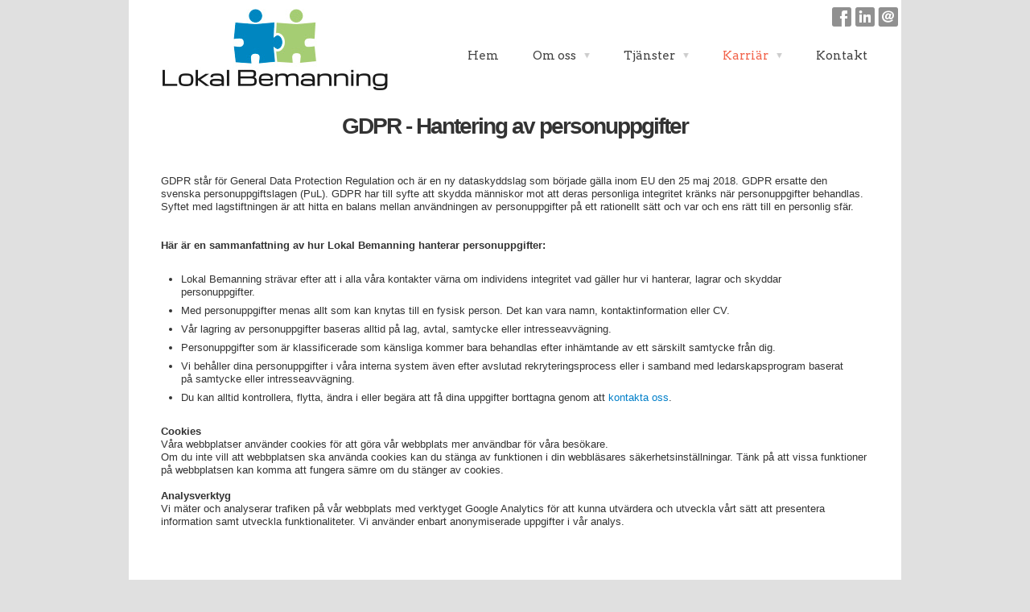

--- FILE ---
content_type: text/html;charset=utf-8
request_url: https://www.lokalbemanning.se/karri%C3%A4r/gdpr-personuppgifter-39754874
body_size: 7525
content:
<!DOCTYPE html PUBLIC "-//W3C//DTD XHTML 1.0 Transitional//EN" "http://www.w3.org/TR/xhtml1/DTD/xhtml1-transitional.dtd"><html lang="sv" xml:lang="sv" xmlns="http://www.w3.org/1999/xhtml" class=" h24_page_sub touch-menu-fix js-bundles faux-section-support h24mobile design-33 theme-309"  xmlns:fb="http://www.facebook.com/2008/fbml">
<head>
	<meta name="keywords" content="Bemanning, Rekrytering, Personaluthyrning, Fantastiska människor, Laholm, Båstad" />
	<meta name="description" property="og:description" content="Lokal Bemanning - rekrytering och uthyrning av personal." />

	
		
	<link rel="shortcut icon" href="https://dbvjpegzift59.cloudfront.net/162289/519411-Vqm4x.ico"/>
	<title>GDPR/Personuppgifter | Lokal Bemanning - Rekrytering och uthyrning</title>

			<style type="text/css">
			/* h24-icon */
			@font-face {
    font-family: 'h24-icon';
    src: url('/public/css/fonts/h24icon-webfont.eot');
    src: url('/public/css/fonts/h24icon-webfont.eot?#iefix') format('embedded-opentype'),
         url('/public/css/fonts/h24icon-webfont.woff') format('woff'),
         url('/public/css/fonts/h24icon-webfont.ttf') format('truetype'),
         url('/public/css/fonts/h24icon-webfont.svg#h24-iconicon') format('svg');
    font-weight: normal;
    font-style: normal;
} 

/* Use the following CSS code if you want to use data attributes for inserting your icons */
[data-icon]:before {
	font-family: 'h24-icon';
	content: attr(data-icon);
	speak: none;
	font-weight: normal;
	line-height: 1;
	-webkit-font-smoothing: antialiased;
    -moz-osx-font-smoothing: grayscale;
}

.h24_icon_right_space {
	padding-right: 0.5em;
}
.h24_icon_left_space {
    padding-left: 0.5em;
}

.h24_icon_letterpress {
    /*.opacity(85);*/
    opacity: 0.85;
    filter: alpha(opacity=85);
    text-shadow: rgba(255,255,255,0.2) 0 .1em, rgba(0,0,0,0.4) -0.1em -0.1em;
}		</style>
	
		<script type="text/javascript" src="/public/js/jquery/jquery-1.7.2.min.js"></script>

	<link rel="stylesheet" media="screen" type="text/css" href="//d16pu24ux8h2ex.cloudfront.net/css/bundles/H24DLiveMode-0/3527bc1a20cf4ef2e4cf4681b7930dad.h24.gz.css" />
<link rel="stylesheet" media="screen" type="text/css" href="/Page/H24-Combined-CSS?v=80&amp;iv=426&amp;h=162289" />
<script type="text/javascript">
		var l = document.createElement('link'); 
		l.rel = 'stylesheet';
		l.href = 'https://fonts.googleapis.com/css?family=Arvo';
		var h = document.getElementsByTagName('head')[0]; 
		h.parentNode.insertBefore(l, h);
</script>
<style type="text/css">
.h24-u-documentBackgroundHolder {background-color:#e0e0e0;background-image:none;}</style>





		<style type="text/css">
	.H24-Mobile-DesktopFooter {
		display:block;
	}
	</style>

					<style type="text/css">
		.responsive_header_panel {
			background-color: #121212 !important;
			color: #FFF !important;
		}

		.responsive_header_panel .header_panel_main .mobile-nav {
			background-color: #121212 !important;
		}

		.responsive_menu_action .hamburger_toggle_button_iconbar {
			background-color: #EEE !important;
		}

		.responsive_header_panel .page_title a:link,
		.responsive_header_panel .page_title a:visited {
			color: #FFF !important;
		}

		.h24mobile .responsive_nav_main .menu_level_1 li a,
		.h24mobile .responsive_nav_main .menu_level_1 li a:link,
		.h24mobile .responsive_nav_main .menu_level_1 li a:active,
		.h24mobile .responsive_nav_main .menu_level_1 li a:visited {
			background-color: #1e1e1e !important;
			border-top: 1px solid #383838 !important;
			border-bottom: 0 !important;
			color: #FFF !important;
		}
		.h24mobile .responsive_nav_main li.active > a:link, 
		.h24mobile .responsive_nav_main li.active > a:active,
		.h24mobile .responsive_nav_main li.active > a:visited {
			background-color: #121212 !important;
			color: #FFF !important;
		}

		.h24mobile .responsive_nav_main .menu_level_1 li.menu_submenu_open > a {
			border-top: 1px solid #383838 !important;
			background-color: #121212 !important;
			color: #FFF !important;
		}

		#responsive_flag_nav li a,
		#responsive_flag_nav li a:link,
		#responsive_flag_nav li a:active,
		#responsive_flag_nav li a:visited {
			background-color: #1e1e1e !important;
			border-top: 1px solid #383838 !important;
			border-bottom: 0 !important;
			color: #FFF !important;
		}

		.h24mobile .responsive_header_store_panel {
			background-color: #000000 !important;
		}

		#responsive_menu_icon {
			color: #FFF !important;
		}

	</style>
		<meta name="viewport" content="width=device-width, initial-scale=1.0" />
				<link rel="stylesheet" media="only screen and (max-width: 1023px)" type="text/css" href="//d16pu24ux8h2ex.cloudfront.net/css/bundles/H24MobileMode-0/710578b300f95d4168d83dfcefca172d.h24.gz.css" />		<script type="text/javascript">
		$(function() {
			$h24.mobile.init();
		});
		</script>
		<!-- End of responsive design -->
	


	<!--[if lte IE 7]>
	<script type="text/javascript">
		$(function(){$("#nav li").mouseover(function(){$(this).addClass("hover");}).mouseout(function(){$(this).removeClass("hover");});});
	</script>
	<![endif]-->
	



<!-- Google Analytics -->
<script type="text/javascript">
/* <![CDATA[ */
(function(i,s,o,g,r,a,m){i['GoogleAnalyticsObject']=r;i[r]=i[r]||function(){
(i[r].q=i[r].q||[]).push(arguments)},i[r].l=1*new Date();a=s.createElement(o),
m=s.getElementsByTagName(o)[0];a.async=1;a.src=g;m.parentNode.insertBefore(a,m)
})(window,document,'script','https://www.google-analytics.com/analytics.js','ga');

ga('create', 'UA-48575156-1', 'auto');
ga('send', 'pageview');
/* ]]> */
</script>
<!-- End Google Analytics -->


<style media="print">
	.hidden,#header,#head,.h24_footer,#footer,.h24_bg_image,#h24_webshop,#h24_order_popup,.h24_do_not_print,.alert_message,#h24_jq_tools_gallery,#facebox,#shadowbox_container,#top-menu-wrapper,#leftside,.sf-menu,#h24_simple_top_menu,#menu,#h24_controlPanel, #admin_panel, #add_content_panel, #ap_subMenuHolder,.editing_control_panel, .settings, .h24_minidropdown, .dialog_save_cancel_buttons,#h24_quickstart, #terms, #purchase_dialog, #h24_purchase_manager, .h24_dialog,#sortable_helper, .simplebit_tab, #h24_picnik_container, .visibility_hidden,.pp-FauxSection, .responsive_container{display:none !important;}/*! Non-supported blocks !*/ .h24_galleria_block {display:none !important;}/*! Make content wide !*/ .h24_heading span,.h24_content_container {width:95% !important;}.h24_collection {float:left;padding:10px;margin-bottom:20px;max-width:100% !important;width:auto !important;}.h24_collection_newline {clear:both;}.block_container {margin:0 10px 10px 0;}.h24_block_rss_block .mobile_fluid_width {width:95% !important;}.h24_content_container img {max-width:100% !important;}/*! Reset block height !*/ .block_container {min-height:auto !important;}.sortable {list-style-type:none;}body, .h24_design { background-color:#ffffff !important;;background-image:none !important;font-family:Georgia, Times, serif !important;font-size:11pt;/*!line-height:1.2;!*/ color:#000000 !important;}img {border:0;}p, span, td, th, h1,h2,h3,h4,h5,em,b,strong { color:#000000 !important;}p {margin:0;}li {background-image:none !important;}a:link, a:visited {color:#0059BF;background:transparent;font-weight:bold;text-decoration:underline;}/*! Clearing !*/ .clearer { clear:both; }/*! Simple gallery !*/ div.simple_gallery_content > div {float:left;position:relative;}div.simple_gallery_content  {clear:both;overflow:hidden;width:100%;}/*! Google maps !*/ div.h24_do_print {display:block;}</style>
</head>
<body class="h24-u-documentBackgroundHolder">
<div class="h24-u-documentBackgroundHolder-opacity-color"></div>


<div id="responsive_header_container" class="responsive_container">

<!-- Header panel -->
<div id="responsive_header_panel" class="responsive_header_panel ">
	<section class="header_panel_main">
		<div class="header_panel_nav_title">
						&nbsp;		</div>
		<nav class="mobile-nav">
			<div class="header_panel_nav_flag">
							</div>

						<div class="header_panel_nav_menu">
				<a href="#" id="responsive_menu_icon" class="responsive_menu_action">
					<span class="hamburger_toggle_button_iconbar">&nbsp;</span>
					<span class="hamburger_toggle_button_iconbar">&nbsp;</span>
					<span class="hamburger_toggle_button_iconbar">&nbsp;</span>
				</a>
			</div>
						<div style="clear:both"></div> 
		</nav>
	</section>
	
	<div class="clearer"></div>
</div>




<nav id="responsive_nav_main" class="responsive_nav_main responsive_nav_main_top closed">
	<ul class="menu_level_1">
								<li >
									<a href="/hem-19341826">
						Hem						
											</a>
											</li>
											<li class="menu_submenu_parent">
									<a href="javascript:void(false);">
						Om oss						
												<span data-icon="&#xC03F;" aria-hidden="true"></span>
											</a>
												<ul class="menu_level_2">
																		<li >
																	<a href="/om-oss-19341836">
										Om oss										
																			</a>
																							</li>
																								<li >
																	<a href="/om-oss/referenser-28555718">
										Referenser																			</a>
																							</li>
															</ul>
							</li>
											<li class="menu_submenu_parent">
									<a href="javascript:void(false);">
						Tjänster						
												<span data-icon="&#xC03F;" aria-hidden="true"></span>
											</a>
												<ul class="menu_level_2">
																		<li >
																	<a href="/tjänster-19536255">
										Tjänster										
																			</a>
																							</li>
																								<li >
																	<a href="/tjänster/rekrytering-19539136">
										Rekrytering																			</a>
																							</li>
																								<li >
																	<a href="/tjänster/uthyrning-19539138">
										Uthyrning																			</a>
																							</li>
															</ul>
							</li>
											<li class="menu_submenu_parent">
									<a href="javascript:void(false);">
						Karriär						
												<span data-icon="&#xC03F;" aria-hidden="true"></span>
											</a>
												<ul class="menu_level_2">
																		<li >
																	<a href="/karriär-19536265">
										Karriär										
																			</a>
																							</li>
																								<li >
																	<a href="/karriär/lediga-jobb-29368448">
										Lediga Jobb																			</a>
																							</li>
																								<li >
																	<a href="/karriär/om-rekrytering-20552180">
										Om Rekrytering																			</a>
																							</li>
																								<li >
																	<a href="/karriär/om-uthyrning-20552183">
										Om Uthyrning																			</a>
																							</li>
																								<li >
																	<a href="/karriär/gdpr-personuppgifter-39754874">
										GDPR/Personuppgifter																			</a>
																							</li>
															</ul>
							</li>
											<li >
									<a href="/kontakt-19341852">
						Kontakt						
											</a>
											</li>
						</ul>
</nav>
<div style="clear: both"></div><!-- Mobile Header -->
<div class="h24-mobileWebsite-headerWrapper">
			<a href="//www.lokalbemanning.se/">
			<img src="https://h24-original.s3.amazonaws.com/162289/14483124-4bUF8.jpg" class="h24-mobileWebsite-headerPicture" alt="LB_logotyp" />
		</a>
	</div>
</div>
<div class="responsive_nav_overlay hidden" id="responsive_nav_overlay"></div>


<div id="fb-root"></div>

<!-- H24Design Template Start -->
	

	<div class="page">
		<div id="wrapper">
			<div class="container">
				<div id="header">
					<div class="holder">
							<div class="h24_collage_object h24_collage_object_image h24_collage_free_floating_object" style="z-index:101;left:42px;top:12px;">
				<div class="h24_collage_object_content">
							<a href="/" >
							<img src="/public/generate/collage_object.php?id=7154872&amp;h=011d614bc56427329d94e09142aeae7e" alt="LB_logotyp" />
			</a>		</div>
	</div>
	

<div class="h24-socialBox-container" style="left:871px; top:8px; display: inline-block;" data-section="socialBoxContainer" data-appearance="sidebar_closed" data-active="true" data-linked="yes">
																																															
 			 				<a href="http://www.facebook.com/lokalbemanning" aria-label="facebook" onclick="window.open(this.href);return false;">
					<span class="h24-socialBox-headerPanel-icon  h24-socialBox-headerPanel-icon__dark " data-icon="&#58385;" aria-hidden="true"></span>				</a>
 																																													
 			 				<a href="http://www.linkedin.com/company/lokal-bemanning-sverige-ab" aria-label="linkedin" onclick="window.open(this.href);return false;">
					<span class="h24-socialBox-headerPanel-icon  h24-socialBox-headerPanel-icon__dark " data-icon="&#58264;" aria-hidden="true"></span>				</a>
 																																							
 							<a href="mailto:info@lokalbemanning.se" aria-label="email" onclick="window.location(this.href);return false;">
					<span class="h24-socialBox-headerPanel-icon  h24-socialBox-headerPanel-icon__dark " data-icon="&#58400;" aria-hidden="true"></span>				</a>
				? } ?>
																																																		
		</div>

					<div class="navigation">
						<ul id="nav" class="fixTouchNav">
																							<li class=" ">
																			<a href="/">Hem</a>
																	</li>
																							<li class=" ">
																			<a href="#" class="submenu">
											<span class="parent">Om oss</span>
										</a>
										<div class="drop">
											<ul>
																																						<li class="">
																													<a href="/om-oss-19341836" class="first">Om oss</a>
																											</li>
																																						<li class="">
																													<a href="/om-oss/referenser-28555718" class="">Referenser</a>
																											</li>
																							</ul>
										</div>
																	</li>
																							<li class=" ">
																			<a href="#" class="submenu">
											<span class="parent">Tjänster</span>
										</a>
										<div class="drop">
											<ul>
																																						<li class="">
																													<a href="/tjänster-19536255" class="first">Tjänster</a>
																											</li>
																																						<li class="">
																													<a href="/tjänster/rekrytering-19539136" class="">Rekrytering</a>
																											</li>
																																						<li class="">
																													<a href="/tjänster/uthyrning-19539138" class="">Uthyrning</a>
																											</li>
																							</ul>
										</div>
																	</li>
																							<li class="active ">
																			<a href="#" class="submenu">
											<span class="parent">Karriär</span>
										</a>
										<div class="drop">
											<ul>
																																						<li class="">
																													<a href="/karriär-19536265" class="first">Karriär</a>
																											</li>
																																						<li class="">
																													<a href="/karriär/lediga-jobb-29368448" class="">Lediga Jobb</a>
																											</li>
																																						<li class="">
																													<a href="/karriär/om-rekrytering-20552180" class="">Om Rekrytering</a>
																											</li>
																																						<li class="">
																													<a href="/karriär/om-uthyrning-20552183" class="">Om Uthyrning</a>
																											</li>
																																						<li class="active">
																													<a href="/karriär/gdpr-personuppgifter-39754874" class="">GDPR/Personuppgifter</a>
																											</li>
																							</ul>
										</div>
																	</li>
																							<li class=" last">
																			<a href="/kontakt-19341852">Kontakt</a>
																	</li>
													</ul>
					</div>
					</div>
				</div>
				<div id="main">
					<div id="content">
						<div id="h24_content_container" style="width:960px" class="h24_content_container" data-design-layout="[&quot;100.000&quot;]" data-layout-id="28"><div id="collection0" style="width:880px;" class="h24_collection h24_first_collection h24_last_collection  h24_first_last_collection " data-collection-index="0">
	
<div id="block_container_109869724" class="block_container h24_block_heading" style="min-height:67px;">
 	<div id="block_109869724">
		<div class="big_heading_block">
												<h2 class="h24_heading h24_heading_center">
						<div id="block_109869724_text_content"  class="h24_heading_center">
							<strong>GDPR - Hantering av personuppgifter</strong>						</div>
					</h2>
								
								</div>
	</div>
</div>
<div id="block_container_109869723" class="block_container standard_text_block text_block" style="min-height:0px;margin:0;">
		<div id="block_109869723">
													<div class="text_content" id="block_109869723_text_content">
								<p>GDPR står för General Data Protection Regulation och är en ny dataskyddslag som började gälla inom EU den 25 maj 2018. GDPR ersatte den svenska personuppgiftslagen (PuL).&nbsp;GDPR har till syfte att skydda människor mot att deras personliga integritet kränks när personuppgifter behandlas. Syftet med lagstiftningen är att hitta en balans mellan användningen av personuppgifter på ett rationellt sätt och var och ens rätt till en personlig sfär.&nbsp;<br />
<br />
<br />
<strong>Här är en sammanfattning av hur Lokal Bemanning hanterar personuppgifter:</strong><br />
&nbsp;</p>
<ul>
<li>Lokal Bemanning strävar efter att i alla våra kontakter värna om individens integritet vad gäller hur vi hanterar, lagrar och skyddar personuppgifter.</li>
<li>Med personuppgifter menas allt som kan knytas till en fysisk person. Det kan vara namn, kontaktinformation eller CV.</li>
<li>Vår lagring av personuppgifter baseras alltid på lag, avtal, samtycke eller intresseavvägning.</li>
<li>Personuppgifter som är klassificerade som känsliga kommer bara behandlas efter inhämtande av ett särskilt samtycke från dig.</li>
<li>Vi behåller dina personuppgifter i våra interna system även efter avslutad rekryteringsprocess eller i samband med ledarskapsprogram baserat på samtycke eller intresseavvägning.</li>
<li>Du kan alltid kontrollera, flytta, ändra i eller begära att få dina uppgifter borttagna genom att <a href="/kontakt-19341852">kontakta oss</a>.</li>
</ul>
<p>&nbsp;<br />
<strong>Cookies</strong><br />
Våra webbplatser använder cookies för att göra vår webbplats mer användbar för våra besökare.<br />
Om du inte vill att webbplatsen ska använda cookies kan du stänga av funktionen i din webbläsares säkerhetsinställningar. Tänk på att vissa funktioner på webbplatsen kan komma att fungera sämre om du stänger av cookies.<br />
&nbsp;<br />
<strong>Analysverktyg</strong><br />
Vi mäter och analyserar trafiken på vår webbplats med verktyget Google Analytics för att kunna utvärdera och utveckla vårt sätt att presentera information samt utveckla funktionaliteter. Vi använder enbart anonymiserade uppgifter i vår analys.</p>
							</div>
					</div>
		<div class="clearer"></div>
</div>

</div><div class="h24_collection_newline h24_last_collection"></div></div>
					</div>
				<div style="clear:both"></div> 
				</div>
			</div>
		</div>
		<div id="footer">
				<div id="h24_footer_content" class="h24_footer_content">		<p style="text-align: center;"><span style="color: #333333;"><strong>Telefon:</strong> 0430-710 20</span></p>
<p style="text-align: center;"><span style="color: #333333;"><strong>E-post:</strong> <span style="color: #3366ff;"><a href="mailto:info@lokalbemanning.se"><span style="color: #3366ff;">info@lokalbemanning.se</span></a></span></span></p>
<p style="text-align: center;"><span style="color: #333333;"><strong>Besöksadress:</strong> Hästtorget 6, Laholm&nbsp;</span></p>
<p style="text-align: center;"><span style="color: #333333;">&nbsp;</span></p>
<p style="text-align: center;"><span style="color: #333333;">Lokal Bemanning Sverige AB är ett Auktoriserat Rekryterings- och Bemanningsföretag.</span></p>
<p style="text-align: center;"><span style="color: #333333;">Vi är medlemmar i <a href="http://www.kompetensforetagen.se" target="_blank">Kompetensföretagen</a>, som är en bransch- och arbetsgivarorganisation inom Almega.</span><span style="color: #333333; line-height: 16.200000762939453px;">&nbsp;</span></p>
<p style="text-align: center;"><span style="color: #333333;">Copyright © 2025</span></p>
	</div>				<div class="H24-Mobile-DesktopFooter">
		<div class="h24_footer_content">
					
			<br/>
							<p class="h24_mobile_show"><a href="?desktop=1" rel="nofollow">Visa skrivbordsversion</a></p>
					</div>
	</div>

		</div>
	</div><!-- H24Design Template End -->



	<div id="h24_store_panel" class="hidden h24_do_not_print">
		<div id="h24_store_panel_wrapper">
			<div id="h24_store_panel_content">
			</div>
		</div>
	</div>


	<script type="text/javascript" src="//d16pu24ux8h2ex.cloudfront.net/js/bundles/H24DLiveMode/2c7f98b343ab2d0dd631008d77d9c495.gz.js"></script>
<script type="text/javascript" src="/public/js/dynamic-resources.php?hid=162289&amp;vl=sv-SE&amp;l=1&amp;ac=sv-SE&amp;dl=sv-SE"></script>
<script type="text/javascript">
<!--//--><![CDATA[
$(function(){$h24.docReady();});
//]]>
</script>
<!--[if IE 7]><script type="text/javascript">document.getElementsByTagName('html')[0].className += ' ua-ie7';</script><![endif]-->
<!--[if IE 8]><script type="text/javascript">document.getElementsByTagName('html')[0].className += ' ua-ie8';</script><![endif]-->
<!--[if lte IE 8]><script type="text/javascript">document.getElementsByTagName('html')[0].className += ' ua-lte-ie8';</script><![endif]-->
<!--[if IE 9]><script type="text/javascript">document.getElementsByTagName('html')[0].className += ' ua-ie9';</script><![endif]-->
<script type="text/javascript">
<!--//--><![CDATA[

	var $h24 = new h24core({"pageid":11769772,"homepageid":"162289","sessionid":"g8s6tl2srckh5pudti4st8rhqtamc4vv","editorBrandname":"Hemsida24","pageci":"39754874","design_id":"33","theme_id":"309","navigation_selectors":"#nav","design_revision_id":"3204","overflow_item_selector":"#nav > li","overflow_width":"898","overflowing_menu_allowed":false,"ckeditor_html_enabled":false,"blocks":{"BigHeadingBlock":["109869724"],"StandardTextBlock":["109869723"]},"lang":"sv-SE","imageViewer":"Fancybox","isMobile":true,"hasActiveStore":false}); 
				
	$(function() {
		// Background-attachment equal to fixed is not working so good on mobiles/tablets, so replace with 
		// scroll instead only on body and page faux sections.
		if ($(window).width() <= 1280 && Modernizr.touch)
		{
			// MOBILE TOUCH DEVICE
			
			if ($('body').css('backgroundAttachment') === 'fixed')
			{
				$('body').css('backgroundAttachment', 'scroll');
			}

			$('.pp-FauxSection').each(function() {
				var $this = $(this);

				if ($this.css('backgroundAttachment') === 'fixed')
				{
					$this.css('backgroundAttachment', 'scroll');
				}
			});
		}
	});


//]]>
</script>
<script type="text/javascript">
/* <![CDATA[ */
document.write('<div id="h24_webshop" class="hidden h24_do_not_print"><div id="h24_webshop_wrapper"><div id="h24_webshop_toggle" class="toggle_webshop"><span>Varukorg</span></div><div id="h24_webshop_content"></div><!'+'--[if lte IE 6.5]><iframe></iframe><![endif]--></div></div>');
document.write('<div data-color="#000000" data-opacity="0.3" data-speed="500" class="h24_jqt_simple_overlay h24_do_not_print" id="h24_jq_tools_gallery" ><a class="h24_jqt_prev">Föregående</a><a class="h24_jqt_next">Nästa</a><div class="h24_jqt_info"></div><img class="h24_jqt_progress" src="/public/js/jquery/jquery_tools/flowplayer/loading.gif" alt="Loading..." /></div>');
$(function() {
	var a = new Image(1,1);
	a.src="/public/js/h24ca_ddb.php?hid=162289&referer="+encodeURIComponent(document.referrer)+"&r="+Math.random()*1000000;
});
/* ]]> */
</script>

	<script type="text/javascript">
		$(function() {
			$h24.cookieBar.init();
		});
	</script>


<script type="text/javascript">
$(function() {
		var iframesOnPage = $('iframe').size();

	if (iframesOnPage > 0) {
		setInterval(function() {
			$h24.fauxSections.reposition();
		}, 500);
	}
});
</script>

</body>
	<script type="text/javascript">
				$(function() {
			// Load font awesome dynamically
			(function() {
				var l = document.createElement('link');
				l.rel = 'stylesheet';
				l.href = '//cdnjs.cloudflare.com/ajax/libs/font-awesome/4.7.0/css/font-awesome.min.css';
				var h = document.getElementsByTagName('head')[0];
				h.parentNode.insertBefore(l, h);
			})();
		});
	</script>

					<script type="text/javascript">
		(function($, undefined) {
			$(function() {
				// Only add recaptcha script if any form blocks exists
				if ($('#h24_content_container .form_block').size() > 0) {
					var script = document.createElement("script");
				    script.type = "text/javascript";
				    script.src = "https://www.google.com/recaptcha/api.js?hl=sv";
				    script.defer = true;
				    script.async = true;

				    $("head").append(script);
				}
			});
		})(jQuery);
		</script>
	</html>


--- FILE ---
content_type: text/plain
request_url: https://www.google-analytics.com/j/collect?v=1&_v=j102&a=284932639&t=pageview&_s=1&dl=https%3A%2F%2Fwww.lokalbemanning.se%2Fkarri%25C3%25A4r%2Fgdpr-personuppgifter-39754874&ul=en-us%40posix&dt=GDPR%2FPersonuppgifter%20%7C%20Lokal%20Bemanning%20-%20Rekrytering%20och%20uthyrning&sr=1280x720&vp=1280x720&_u=IEBAAEABAAAAACAAI~&jid=1587184433&gjid=250055297&cid=1173312921.1768544598&tid=UA-48575156-1&_gid=1520225146.1768544598&_r=1&_slc=1&z=21372872
body_size: -451
content:
2,cG-5G93Z22J6S